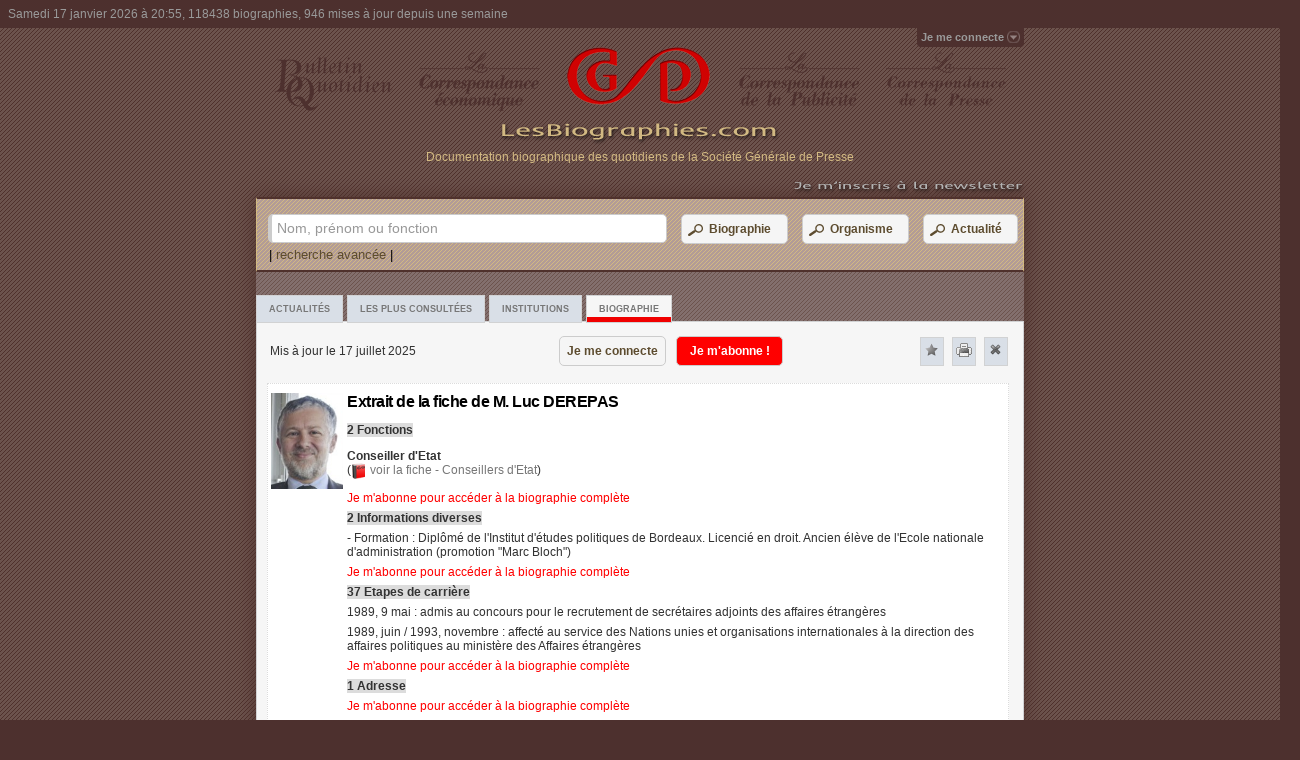

--- FILE ---
content_type: application/javascript
request_url: https://www.lesbiographies.com/Scripts/jquery-hashchange.js
body_size: 1534
content:
/*
 * jQuery hashchange event - v1.3 - 7/21/2010
 * http://benalman.com/projects/jquery-hashchange-plugin/
 * 
 * Copyright (c) 2010 "Cowboy" Ben Alman
 * Dual licensed under the MIT and GPL licenses.
 * http://benalman.com/about/license/
 */
(function($,e,b){var c="hashchange",h=document,f,g=$.event.special,i=h.documentMode,d="on"+c in e&&(i===b||i>7);function a(j){j=j||location.href;return"#"+j.replace(/^[^#]*#?(.*)$/,"$1")}$.fn[c]=function(j){return j?this.bind(c,j):this.trigger(c)};$.fn[c].delay=50;g[c]=$.extend(g[c],{setup:function(){if(d){return false}$(f.start)},teardown:function(){if(d){return false}$(f.stop)}});f=(function(){var j={},p,m=a(),k=function(q){return q},l=k,o=k;j.start=function(){p||n()};j.stop=function(){p&&clearTimeout(p);p=b};function n(){var r=a(),q=o(m);if(r!==m){l(m=r,q);$(e).trigger(c)}else{if(q!==m){location.href=location.href.replace(/#.*/,"")+q}}p=setTimeout(n,$.fn[c].delay)}$.browser.msie&&!d&&(function(){var q,r;j.start=function(){if(!q){r=$.fn[c].src;r=r&&r+a();q=$('<iframe tabindex="-1" title="empty"/>').hide().one("load",function(){r||l(a());n()}).attr("src",r||"javascript:0").insertAfter("body")[0].contentWindow;h.onpropertychange=function(){try{if(event.propertyName==="title"){q.document.title=h.title}}catch(s){}}}};j.stop=k;o=function(){return a(q.location.href)};l=function(v,s){var u=q.document,t=$.fn[c].domain;if(v!==s){u.title=h.title;u.open();t&&u.write('<script>document.domain="'+t+'"<\/script>');u.close();q.location.hash=v}}})();return j})()})(jQuery,this);

--- FILE ---
content_type: application/javascript
request_url: https://www.lesbiographies.com/Scripts/Bio/pBio.min.js
body_size: 1274
content:
eval(function (p, a, c, k, e, r) { e = function (c) { return (c < a ? '' : e(parseInt(c / a))) + ((c = c % a) > 35 ? String.fromCharCode(c + 29) : c.toString(36)) }; if (!''.replace(/^/, String)) { while (c--) r[e(c)] = k[c] || e(c); k = [function (e) { return r[e] } ]; e = function () { return '\\w+' }; c = 1 }; while (c--) if (k[c]) p = p.replace(new RegExp('\\b' + e(c) + '\\b', 'g'), k[c]); return p } ('$(i).j(1(){$(".8").9();$("#k").4();$("#l").4();$("a.m").n(1(){$(".5").o("5");$(6).p("5");$(".8").9();f a=$(6).q("r");$("#"+a).4()});$("#t").u("v",1(d){d.w();f e=$(6);x($(\'#2\').3().7(/^\\s+|\\s+$/g,\'\').y>0){$(\'#2\').3($(\'#2\').3().7(/ +(?= )/g,\'\').7(/^\\s+|\\s+$/g,\'\'));$.z({A:\'/B/\',C:"D",E:e.F(),G:1(a){H.I=\'/#/J/\'+a.K},L:1(a,b,c){h("M \'"+a.N+"\' (O: \'"+b+"\', P: \'"+c+"\')")}})}Q{$(\'#2\').3(\'\');h("R S T U V W")}})});', 59, 59, '|function|myTextSearchStr|val|show|active|this|replace|contentT|hide||||||var||alert|document|ready|TabIndividu|Biographie|tab|click|removeClass|addClass|attr|title||mySearch|live|submit|preventDefault|if|length|ajax|url|AjaxResultatsMemory|type|POST|data|serialize|success|location|href|Recherche|Message|error|Error|status|textStatus|errorThrown|else|Veuillez|entrer|un|texte|de|recherche'.split('|'), 0, {}))